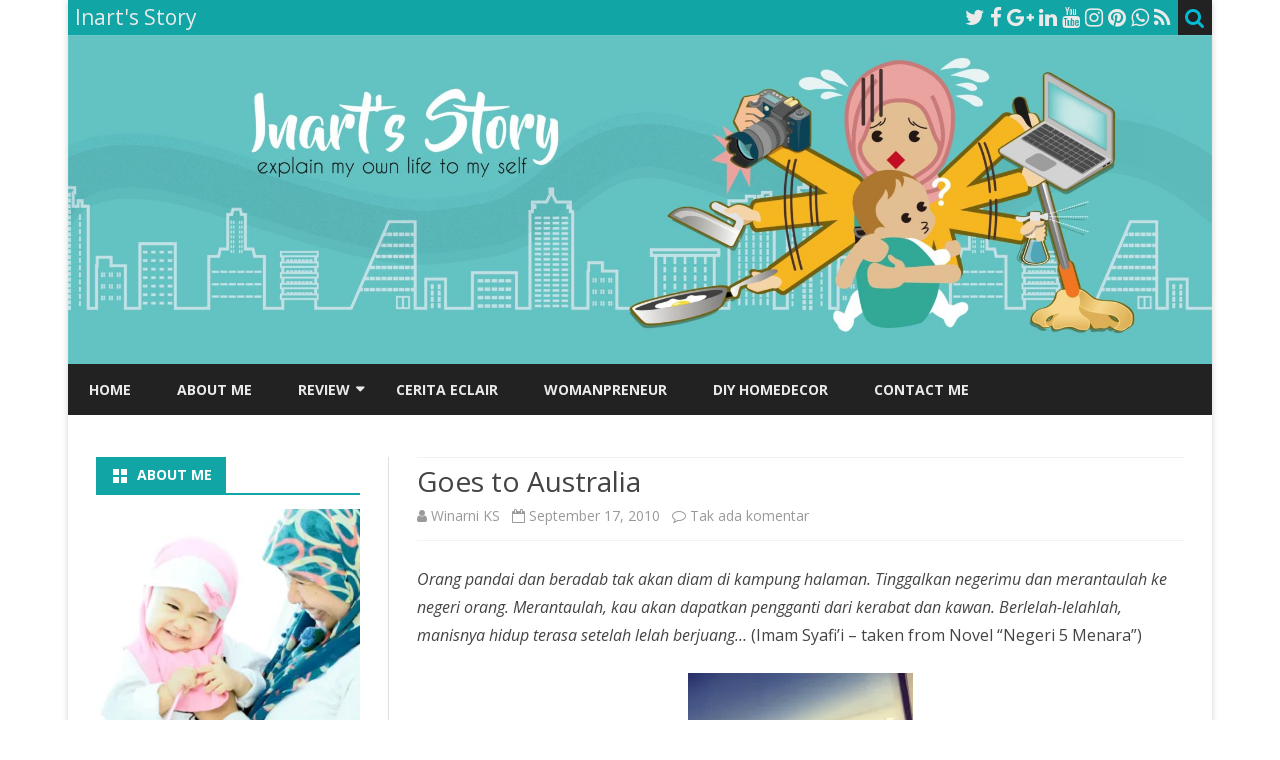

--- FILE ---
content_type: text/html; charset=UTF-8
request_url: http://inart.web.id/2010/09/goes-to-australia/
body_size: 18356
content:
<!DOCTYPE html>
<html lang="id-ID">
<head>
<meta charset="UTF-8" />
<meta name="viewport" content="width=device-width" />
<link rel="profile" href="http://gmpg.org/xfn/11" />
<link rel="pingback" href="http://inart.web.id/xmlrpc.php" />
<meta name='robots' content='index, follow, max-image-preview:large, max-snippet:-1, max-video-preview:-1' />

	<!-- This site is optimized with the Yoast SEO plugin v18.4.1 - https://yoast.com/wordpress/plugins/seo/ -->
	<title>Inart&#039;s Story - Goes to Australia -</title>
	<link rel="canonical" href="http://inart.web.id/2010/09/goes-to-australia/" />
	<meta property="og:locale" content="id_ID" />
	<meta property="og:type" content="article" />
	<meta property="og:title" content="Inart&#039;s Story - Goes to Australia -" />
	<meta property="og:description" content="Orang pandai dan beradab tak akan diam di kampung halaman. Tinggalkan negerimu dan merantaulah ke negeri orang. Merantaulah, kau akan dapatkan pengganti dari kerabat dan kawan. Berlelah-lelahlah, manisnya hidup terasa... Read more &raquo;" />
	<meta property="og:url" content="http://inart.web.id/2010/09/goes-to-australia/" />
	<meta property="og:site_name" content="Inart&#039;s Story" />
	<meta property="article:publisher" content="https://www.facebook.com/inartwebid/" />
	<meta property="article:author" content="https://web.facebook.com/inartwebid/" />
	<meta property="article:published_time" content="2010-09-17T15:36:51+00:00" />
	<meta property="og:image" content="http://inart.files.wordpress.com/2010/09/01fb82861aec66f278833f3a022fa14e.jpg?w=225" />
	<meta name="twitter:card" content="summary" />
	<meta name="twitter:creator" content="@winslicious" />
	<meta name="twitter:site" content="@winslicious" />
	<script type="application/ld+json" class="yoast-schema-graph">{"@context":"https://schema.org","@graph":[{"@type":"WebSite","@id":"https://inart.web.id/#website","url":"https://inart.web.id/","name":"Inart&#039;s Story","description":"explain my own life to myself","potentialAction":[{"@type":"SearchAction","target":{"@type":"EntryPoint","urlTemplate":"https://inart.web.id/?s={search_term_string}"},"query-input":"required name=search_term_string"}],"inLanguage":"id-ID"},{"@type":"ImageObject","@id":"http://inart.web.id/2010/09/goes-to-australia/#primaryimage","inLanguage":"id-ID","url":"http://inart.files.wordpress.com/2010/09/01fb82861aec66f278833f3a022fa14e.jpg?w=225","contentUrl":"http://inart.files.wordpress.com/2010/09/01fb82861aec66f278833f3a022fa14e.jpg?w=225"},{"@type":"WebPage","@id":"http://inart.web.id/2010/09/goes-to-australia/#webpage","url":"http://inart.web.id/2010/09/goes-to-australia/","name":"Inart&#039;s Story - Goes to Australia -","isPartOf":{"@id":"https://inart.web.id/#website"},"primaryImageOfPage":{"@id":"http://inart.web.id/2010/09/goes-to-australia/#primaryimage"},"datePublished":"2010-09-17T15:36:51+00:00","dateModified":"2010-09-17T15:36:51+00:00","author":{"@id":"https://inart.web.id/#/schema/person/f838913c563fbc377b2c77f442127236"},"breadcrumb":{"@id":"http://inart.web.id/2010/09/goes-to-australia/#breadcrumb"},"inLanguage":"id-ID","potentialAction":[{"@type":"ReadAction","target":["http://inart.web.id/2010/09/goes-to-australia/"]}]},{"@type":"BreadcrumbList","@id":"http://inart.web.id/2010/09/goes-to-australia/#breadcrumb","itemListElement":[{"@type":"ListItem","position":1,"name":"Home","item":"https://inart.web.id/"},{"@type":"ListItem","position":2,"name":"Goes to Australia"}]},{"@type":"Person","@id":"https://inart.web.id/#/schema/person/f838913c563fbc377b2c77f442127236","name":"Winarni KS","image":{"@type":"ImageObject","@id":"https://inart.web.id/#personlogo","inLanguage":"id-ID","url":"http://1.gravatar.com/avatar/7755dd8d3d581218b49e1c340e4160f8?s=96&d=mm&r=g","contentUrl":"http://1.gravatar.com/avatar/7755dd8d3d581218b49e1c340e4160f8?s=96&d=mm&r=g","caption":"Winarni KS"},"sameAs":["http://inart.web.id","https://web.facebook.com/inartwebid/","https://twitter.com/winslicious"],"url":"http://inart.web.id/author/inartwebid/"}]}</script>
	<!-- / Yoast SEO plugin. -->


<link rel='dns-prefetch' href='//secure.gravatar.com' />
<link rel='dns-prefetch' href='//fonts.googleapis.com' />
<link rel='dns-prefetch' href='//s.w.org' />
<link rel='dns-prefetch' href='//v0.wordpress.com' />
<link rel='dns-prefetch' href='//i0.wp.com' />
<link href='https://fonts.gstatic.com' crossorigin rel='preconnect' />
<link rel="alternate" type="application/rss+xml" title="Inart&#039;s Story &raquo; Feed" href="http://inart.web.id/feed/" />
<link rel="alternate" type="application/rss+xml" title="Inart&#039;s Story &raquo; Umpan Komentar" href="http://inart.web.id/comments/feed/" />
<link rel="alternate" type="application/rss+xml" title="Inart&#039;s Story &raquo; Goes to Australia Umpan Komentar" href="http://inart.web.id/2010/09/goes-to-australia/feed/" />
<script type="text/javascript">
window._wpemojiSettings = {"baseUrl":"https:\/\/s.w.org\/images\/core\/emoji\/13.1.0\/72x72\/","ext":".png","svgUrl":"https:\/\/s.w.org\/images\/core\/emoji\/13.1.0\/svg\/","svgExt":".svg","source":{"concatemoji":"http:\/\/inart.web.id\/wp-includes\/js\/wp-emoji-release.min.js?ver=5.9.12"}};
/*! This file is auto-generated */
!function(e,a,t){var n,r,o,i=a.createElement("canvas"),p=i.getContext&&i.getContext("2d");function s(e,t){var a=String.fromCharCode;p.clearRect(0,0,i.width,i.height),p.fillText(a.apply(this,e),0,0);e=i.toDataURL();return p.clearRect(0,0,i.width,i.height),p.fillText(a.apply(this,t),0,0),e===i.toDataURL()}function c(e){var t=a.createElement("script");t.src=e,t.defer=t.type="text/javascript",a.getElementsByTagName("head")[0].appendChild(t)}for(o=Array("flag","emoji"),t.supports={everything:!0,everythingExceptFlag:!0},r=0;r<o.length;r++)t.supports[o[r]]=function(e){if(!p||!p.fillText)return!1;switch(p.textBaseline="top",p.font="600 32px Arial",e){case"flag":return s([127987,65039,8205,9895,65039],[127987,65039,8203,9895,65039])?!1:!s([55356,56826,55356,56819],[55356,56826,8203,55356,56819])&&!s([55356,57332,56128,56423,56128,56418,56128,56421,56128,56430,56128,56423,56128,56447],[55356,57332,8203,56128,56423,8203,56128,56418,8203,56128,56421,8203,56128,56430,8203,56128,56423,8203,56128,56447]);case"emoji":return!s([10084,65039,8205,55357,56613],[10084,65039,8203,55357,56613])}return!1}(o[r]),t.supports.everything=t.supports.everything&&t.supports[o[r]],"flag"!==o[r]&&(t.supports.everythingExceptFlag=t.supports.everythingExceptFlag&&t.supports[o[r]]);t.supports.everythingExceptFlag=t.supports.everythingExceptFlag&&!t.supports.flag,t.DOMReady=!1,t.readyCallback=function(){t.DOMReady=!0},t.supports.everything||(n=function(){t.readyCallback()},a.addEventListener?(a.addEventListener("DOMContentLoaded",n,!1),e.addEventListener("load",n,!1)):(e.attachEvent("onload",n),a.attachEvent("onreadystatechange",function(){"complete"===a.readyState&&t.readyCallback()})),(n=t.source||{}).concatemoji?c(n.concatemoji):n.wpemoji&&n.twemoji&&(c(n.twemoji),c(n.wpemoji)))}(window,document,window._wpemojiSettings);
</script>
<style type="text/css">
img.wp-smiley,
img.emoji {
	display: inline !important;
	border: none !important;
	box-shadow: none !important;
	height: 1em !important;
	width: 1em !important;
	margin: 0 0.07em !important;
	vertical-align: -0.1em !important;
	background: none !important;
	padding: 0 !important;
}
</style>
	<link rel='stylesheet' id='sbi_styles-css'  href='http://inart.web.id/wp-content/plugins/instagram-feed/css/sbi-styles.min.css?ver=6.0.4' type='text/css' media='all' />
<link rel='stylesheet' id='wp-block-library-css'  href='http://inart.web.id/wp-includes/css/dist/block-library/style.min.css?ver=5.9.12' type='text/css' media='all' />
<style id='wp-block-library-inline-css' type='text/css'>
.has-text-align-justify{text-align:justify;}
</style>
<style id='wp-block-library-theme-inline-css' type='text/css'>
.wp-block-audio figcaption{color:#555;font-size:13px;text-align:center}.is-dark-theme .wp-block-audio figcaption{color:hsla(0,0%,100%,.65)}.wp-block-code>code{font-family:Menlo,Consolas,monaco,monospace;color:#1e1e1e;padding:.8em 1em;border:1px solid #ddd;border-radius:4px}.wp-block-embed figcaption{color:#555;font-size:13px;text-align:center}.is-dark-theme .wp-block-embed figcaption{color:hsla(0,0%,100%,.65)}.blocks-gallery-caption{color:#555;font-size:13px;text-align:center}.is-dark-theme .blocks-gallery-caption{color:hsla(0,0%,100%,.65)}.wp-block-image figcaption{color:#555;font-size:13px;text-align:center}.is-dark-theme .wp-block-image figcaption{color:hsla(0,0%,100%,.65)}.wp-block-pullquote{border-top:4px solid;border-bottom:4px solid;margin-bottom:1.75em;color:currentColor}.wp-block-pullquote__citation,.wp-block-pullquote cite,.wp-block-pullquote footer{color:currentColor;text-transform:uppercase;font-size:.8125em;font-style:normal}.wp-block-quote{border-left:.25em solid;margin:0 0 1.75em;padding-left:1em}.wp-block-quote cite,.wp-block-quote footer{color:currentColor;font-size:.8125em;position:relative;font-style:normal}.wp-block-quote.has-text-align-right{border-left:none;border-right:.25em solid;padding-left:0;padding-right:1em}.wp-block-quote.has-text-align-center{border:none;padding-left:0}.wp-block-quote.is-large,.wp-block-quote.is-style-large,.wp-block-quote.is-style-plain{border:none}.wp-block-search .wp-block-search__label{font-weight:700}.wp-block-group:where(.has-background){padding:1.25em 2.375em}.wp-block-separator{border:none;border-bottom:2px solid;margin-left:auto;margin-right:auto;opacity:.4}.wp-block-separator:not(.is-style-wide):not(.is-style-dots){width:100px}.wp-block-separator.has-background:not(.is-style-dots){border-bottom:none;height:1px}.wp-block-separator.has-background:not(.is-style-wide):not(.is-style-dots){height:2px}.wp-block-table thead{border-bottom:3px solid}.wp-block-table tfoot{border-top:3px solid}.wp-block-table td,.wp-block-table th{padding:.5em;border:1px solid;word-break:normal}.wp-block-table figcaption{color:#555;font-size:13px;text-align:center}.is-dark-theme .wp-block-table figcaption{color:hsla(0,0%,100%,.65)}.wp-block-video figcaption{color:#555;font-size:13px;text-align:center}.is-dark-theme .wp-block-video figcaption{color:hsla(0,0%,100%,.65)}.wp-block-template-part.has-background{padding:1.25em 2.375em;margin-top:0;margin-bottom:0}
</style>
<link rel='stylesheet' id='mediaelement-css'  href='http://inart.web.id/wp-includes/js/mediaelement/mediaelementplayer-legacy.min.css?ver=4.2.16' type='text/css' media='all' />
<link rel='stylesheet' id='wp-mediaelement-css'  href='http://inart.web.id/wp-includes/js/mediaelement/wp-mediaelement.min.css?ver=5.9.12' type='text/css' media='all' />
<style id='global-styles-inline-css' type='text/css'>
body{--wp--preset--color--black: #000000;--wp--preset--color--cyan-bluish-gray: #abb8c3;--wp--preset--color--white: #fff;--wp--preset--color--pale-pink: #f78da7;--wp--preset--color--vivid-red: #cf2e2e;--wp--preset--color--luminous-vivid-orange: #ff6900;--wp--preset--color--luminous-vivid-amber: #fcb900;--wp--preset--color--light-green-cyan: #7bdcb5;--wp--preset--color--vivid-green-cyan: #00d084;--wp--preset--color--pale-cyan-blue: #8ed1fc;--wp--preset--color--vivid-cyan-blue: #0693e3;--wp--preset--color--vivid-purple: #9b51e0;--wp--preset--color--theme-color: #00BCD5;--wp--preset--color--dark-gray: #333;--wp--preset--color--medium-gray: #999;--wp--preset--color--light-gray: #f2f2f2;--wp--preset--gradient--vivid-cyan-blue-to-vivid-purple: linear-gradient(135deg,rgba(6,147,227,1) 0%,rgb(155,81,224) 100%);--wp--preset--gradient--light-green-cyan-to-vivid-green-cyan: linear-gradient(135deg,rgb(122,220,180) 0%,rgb(0,208,130) 100%);--wp--preset--gradient--luminous-vivid-amber-to-luminous-vivid-orange: linear-gradient(135deg,rgba(252,185,0,1) 0%,rgba(255,105,0,1) 100%);--wp--preset--gradient--luminous-vivid-orange-to-vivid-red: linear-gradient(135deg,rgba(255,105,0,1) 0%,rgb(207,46,46) 100%);--wp--preset--gradient--very-light-gray-to-cyan-bluish-gray: linear-gradient(135deg,rgb(238,238,238) 0%,rgb(169,184,195) 100%);--wp--preset--gradient--cool-to-warm-spectrum: linear-gradient(135deg,rgb(74,234,220) 0%,rgb(151,120,209) 20%,rgb(207,42,186) 40%,rgb(238,44,130) 60%,rgb(251,105,98) 80%,rgb(254,248,76) 100%);--wp--preset--gradient--blush-light-purple: linear-gradient(135deg,rgb(255,206,236) 0%,rgb(152,150,240) 100%);--wp--preset--gradient--blush-bordeaux: linear-gradient(135deg,rgb(254,205,165) 0%,rgb(254,45,45) 50%,rgb(107,0,62) 100%);--wp--preset--gradient--luminous-dusk: linear-gradient(135deg,rgb(255,203,112) 0%,rgb(199,81,192) 50%,rgb(65,88,208) 100%);--wp--preset--gradient--pale-ocean: linear-gradient(135deg,rgb(255,245,203) 0%,rgb(182,227,212) 50%,rgb(51,167,181) 100%);--wp--preset--gradient--electric-grass: linear-gradient(135deg,rgb(202,248,128) 0%,rgb(113,206,126) 100%);--wp--preset--gradient--midnight: linear-gradient(135deg,rgb(2,3,129) 0%,rgb(40,116,252) 100%);--wp--preset--duotone--dark-grayscale: url('#wp-duotone-dark-grayscale');--wp--preset--duotone--grayscale: url('#wp-duotone-grayscale');--wp--preset--duotone--purple-yellow: url('#wp-duotone-purple-yellow');--wp--preset--duotone--blue-red: url('#wp-duotone-blue-red');--wp--preset--duotone--midnight: url('#wp-duotone-midnight');--wp--preset--duotone--magenta-yellow: url('#wp-duotone-magenta-yellow');--wp--preset--duotone--purple-green: url('#wp-duotone-purple-green');--wp--preset--duotone--blue-orange: url('#wp-duotone-blue-orange');--wp--preset--font-size--small: 12px;--wp--preset--font-size--medium: 20px;--wp--preset--font-size--large: 20px;--wp--preset--font-size--x-large: 42px;--wp--preset--font-size--normal: 16px;--wp--preset--font-size--huge: 24px;}.has-black-color{color: var(--wp--preset--color--black) !important;}.has-cyan-bluish-gray-color{color: var(--wp--preset--color--cyan-bluish-gray) !important;}.has-white-color{color: var(--wp--preset--color--white) !important;}.has-pale-pink-color{color: var(--wp--preset--color--pale-pink) !important;}.has-vivid-red-color{color: var(--wp--preset--color--vivid-red) !important;}.has-luminous-vivid-orange-color{color: var(--wp--preset--color--luminous-vivid-orange) !important;}.has-luminous-vivid-amber-color{color: var(--wp--preset--color--luminous-vivid-amber) !important;}.has-light-green-cyan-color{color: var(--wp--preset--color--light-green-cyan) !important;}.has-vivid-green-cyan-color{color: var(--wp--preset--color--vivid-green-cyan) !important;}.has-pale-cyan-blue-color{color: var(--wp--preset--color--pale-cyan-blue) !important;}.has-vivid-cyan-blue-color{color: var(--wp--preset--color--vivid-cyan-blue) !important;}.has-vivid-purple-color{color: var(--wp--preset--color--vivid-purple) !important;}.has-black-background-color{background-color: var(--wp--preset--color--black) !important;}.has-cyan-bluish-gray-background-color{background-color: var(--wp--preset--color--cyan-bluish-gray) !important;}.has-white-background-color{background-color: var(--wp--preset--color--white) !important;}.has-pale-pink-background-color{background-color: var(--wp--preset--color--pale-pink) !important;}.has-vivid-red-background-color{background-color: var(--wp--preset--color--vivid-red) !important;}.has-luminous-vivid-orange-background-color{background-color: var(--wp--preset--color--luminous-vivid-orange) !important;}.has-luminous-vivid-amber-background-color{background-color: var(--wp--preset--color--luminous-vivid-amber) !important;}.has-light-green-cyan-background-color{background-color: var(--wp--preset--color--light-green-cyan) !important;}.has-vivid-green-cyan-background-color{background-color: var(--wp--preset--color--vivid-green-cyan) !important;}.has-pale-cyan-blue-background-color{background-color: var(--wp--preset--color--pale-cyan-blue) !important;}.has-vivid-cyan-blue-background-color{background-color: var(--wp--preset--color--vivid-cyan-blue) !important;}.has-vivid-purple-background-color{background-color: var(--wp--preset--color--vivid-purple) !important;}.has-black-border-color{border-color: var(--wp--preset--color--black) !important;}.has-cyan-bluish-gray-border-color{border-color: var(--wp--preset--color--cyan-bluish-gray) !important;}.has-white-border-color{border-color: var(--wp--preset--color--white) !important;}.has-pale-pink-border-color{border-color: var(--wp--preset--color--pale-pink) !important;}.has-vivid-red-border-color{border-color: var(--wp--preset--color--vivid-red) !important;}.has-luminous-vivid-orange-border-color{border-color: var(--wp--preset--color--luminous-vivid-orange) !important;}.has-luminous-vivid-amber-border-color{border-color: var(--wp--preset--color--luminous-vivid-amber) !important;}.has-light-green-cyan-border-color{border-color: var(--wp--preset--color--light-green-cyan) !important;}.has-vivid-green-cyan-border-color{border-color: var(--wp--preset--color--vivid-green-cyan) !important;}.has-pale-cyan-blue-border-color{border-color: var(--wp--preset--color--pale-cyan-blue) !important;}.has-vivid-cyan-blue-border-color{border-color: var(--wp--preset--color--vivid-cyan-blue) !important;}.has-vivid-purple-border-color{border-color: var(--wp--preset--color--vivid-purple) !important;}.has-vivid-cyan-blue-to-vivid-purple-gradient-background{background: var(--wp--preset--gradient--vivid-cyan-blue-to-vivid-purple) !important;}.has-light-green-cyan-to-vivid-green-cyan-gradient-background{background: var(--wp--preset--gradient--light-green-cyan-to-vivid-green-cyan) !important;}.has-luminous-vivid-amber-to-luminous-vivid-orange-gradient-background{background: var(--wp--preset--gradient--luminous-vivid-amber-to-luminous-vivid-orange) !important;}.has-luminous-vivid-orange-to-vivid-red-gradient-background{background: var(--wp--preset--gradient--luminous-vivid-orange-to-vivid-red) !important;}.has-very-light-gray-to-cyan-bluish-gray-gradient-background{background: var(--wp--preset--gradient--very-light-gray-to-cyan-bluish-gray) !important;}.has-cool-to-warm-spectrum-gradient-background{background: var(--wp--preset--gradient--cool-to-warm-spectrum) !important;}.has-blush-light-purple-gradient-background{background: var(--wp--preset--gradient--blush-light-purple) !important;}.has-blush-bordeaux-gradient-background{background: var(--wp--preset--gradient--blush-bordeaux) !important;}.has-luminous-dusk-gradient-background{background: var(--wp--preset--gradient--luminous-dusk) !important;}.has-pale-ocean-gradient-background{background: var(--wp--preset--gradient--pale-ocean) !important;}.has-electric-grass-gradient-background{background: var(--wp--preset--gradient--electric-grass) !important;}.has-midnight-gradient-background{background: var(--wp--preset--gradient--midnight) !important;}.has-small-font-size{font-size: var(--wp--preset--font-size--small) !important;}.has-medium-font-size{font-size: var(--wp--preset--font-size--medium) !important;}.has-large-font-size{font-size: var(--wp--preset--font-size--large) !important;}.has-x-large-font-size{font-size: var(--wp--preset--font-size--x-large) !important;}
</style>
<link rel='stylesheet' id='edsanimate-animo-css-css'  href='http://inart.web.id/wp-content/plugins/animate-it/assets/css/animate-animo.css?ver=5.9.12' type='text/css' media='all' />
<link rel='stylesheet' id='cptch_stylesheet-css'  href='http://inart.web.id/wp-content/plugins/captcha/css/front_end_style.css?ver=4.4.5' type='text/css' media='all' />
<link rel='stylesheet' id='dashicons-css'  href='http://inart.web.id/wp-includes/css/dashicons.min.css?ver=5.9.12' type='text/css' media='all' />
<link rel='stylesheet' id='cptch_desktop_style-css'  href='http://inart.web.id/wp-content/plugins/captcha/css/desktop_style.css?ver=4.4.5' type='text/css' media='all' />
<link rel='stylesheet' id='ribosome-fonts-css'  href='https://fonts.googleapis.com/css?family=Open+Sans:400italic,700italic,400,700&#038;subset=latin,latin-ext' type='text/css' media='all' />
<link rel='stylesheet' id='ribosome-style-css'  href='http://inart.web.id/wp-content/themes/ribosome/style.css?ver=2.5.0' type='text/css' media='all' />
<link rel='stylesheet' id='ribosome-block-style-css'  href='http://inart.web.id/wp-content/themes/ribosome/css/blocks.css?ver=2.5.0' type='text/css' media='all' />
<!--[if lt IE 9]>
<link rel='stylesheet' id='ribosome-ie-css'  href='http://inart.web.id/wp-content/themes/ribosome/css/ie.css?ver=20121010' type='text/css' media='all' />
<![endif]-->
<link rel='stylesheet' id='font-awesome-css'  href='http://inart.web.id/wp-content/themes/ribosome/css/font-awesome-4.7.0/css/font-awesome.min.css?ver=5.9.12' type='text/css' media='all' />
<!-- Inline jetpack_facebook_likebox -->
<style id='jetpack_facebook_likebox-inline-css' type='text/css'>
.widget_facebook_likebox {
	overflow: hidden;
}

</style>
<link rel='stylesheet' id='social-logos-css'  href='http://inart.web.id/wp-content/plugins/jetpack/_inc/social-logos/social-logos.min.css?ver=11.4.2' type='text/css' media='all' />
<link rel='stylesheet' id='jetpack_css-css'  href='http://inart.web.id/wp-content/plugins/jetpack/css/jetpack.css?ver=11.4.2' type='text/css' media='all' />
<script type='text/javascript' id='jetpack_related-posts-js-extra'>
/* <![CDATA[ */
var related_posts_js_options = {"post_heading":"h4"};
/* ]]> */
</script>
<script type='text/javascript' src='http://inart.web.id/wp-content/plugins/jetpack/_inc/build/related-posts/related-posts.min.js?ver=20211209' id='jetpack_related-posts-js'></script>
<script type='text/javascript' src='http://inart.web.id/wp-includes/js/jquery/jquery.min.js?ver=3.6.0' id='jquery-core-js'></script>
<script type='text/javascript' src='http://inart.web.id/wp-includes/js/jquery/jquery-migrate.min.js?ver=3.3.2' id='jquery-migrate-js'></script>
<link rel="https://api.w.org/" href="http://inart.web.id/wp-json/" /><link rel="alternate" type="application/json" href="http://inart.web.id/wp-json/wp/v2/posts/1381" /><link rel="EditURI" type="application/rsd+xml" title="RSD" href="http://inart.web.id/xmlrpc.php?rsd" />
<link rel="wlwmanifest" type="application/wlwmanifest+xml" href="http://inart.web.id/wp-includes/wlwmanifest.xml" /> 
<meta name="generator" content="WordPress 5.9.12" />
<link rel='shortlink' href='https://wp.me/p7SbiH-mh' />
<link rel="alternate" type="application/json+oembed" href="http://inart.web.id/wp-json/oembed/1.0/embed?url=http%3A%2F%2Finart.web.id%2F2010%2F09%2Fgoes-to-australia%2F" />
<link rel="alternate" type="text/xml+oembed" href="http://inart.web.id/wp-json/oembed/1.0/embed?url=http%3A%2F%2Finart.web.id%2F2010%2F09%2Fgoes-to-australia%2F&#038;format=xml" />
<style>img#wpstats{display:none}</style>
		<style type='text/css'>
		a {color: #00BCD5;}
	a:hover {color: #00BCD5;}
	.social-icon-wrapper a:hover {color: #00BCD5;}
	.toggle-search {color: #00BCD5;}
	.prefix-widget-title {color: #00BCD5;}
	.sub-title a:hover {color:#00BCD5;}
	.entry-content a:visited,.comment-content a:visited {color:#00BCD5;}
	button, input[type="submit"], input[type="button"], input[type="reset"] {background-color:#00BCD5 !important;}
	.bypostauthor cite span {background-color:#00BCD5;}
	.entry-header .entry-title a:hover {color:#00BCD5 ;}
	.archive-header {border-left-color:#00BCD5;}
	.main-navigation .current-menu-item > a,
	.main-navigation .current-menu-ancestor > a,
	.main-navigation .current_page_item > a,
	.main-navigation .current_page_ancestor > a {color: #00BCD5;}
	.main-navigation li a:hover  {color: #00BCD5;}

	.widget-area .widget a:hover {
		color: #00BCD5 !important;
	}
	footer[role="contentinfo"] a:hover {
		color: #00BCD5;
	}
	.author-info a {color: #00BCD5;}
	.entry-meta a:hover {
	color: #00BCD5;
	}
	.format-status .entry-header header a:hover {
		color: #00BCD5;
	}
	.comments-area article header a:hover {
		color: #00BCD5;
	}
	a.comment-reply-link:hover,
	a.comment-edit-link:hover {
		color: #00BCD5;
	}
	.currenttext, .paginacion a:hover {background-color:#00BCD5;}
	.aside{border-left-color:#00BCD5 !important;}
	blockquote{border-left-color:#00BCD5;}
	.logo-header-wrapper{background-color:#00BCD5;}
	h3.cabeceras-fp {border-bottom-color:#00BCD5;}
	.encabezados-front-page {background-color:#00BCD5;}
	.icono-caja-destacados {color: #00BCD5;}
	.enlace-caja-destacados:hover {background-color: #00BCD5;}
	h2.comments-title {border-left-color:#00BCD5;}
	/* Gutenberg */
	.has-theme-color-color,
	a.has-theme-color-color:hover {
		color: #00BCD5;
	}
	.has-theme-color-background-color {
		background-color:#00BCD5;
	}

			.top-bar {
			background-color: #00BCD5;
		}
		.social-icon-wrapper a:hover {
			color:#fff;
		}
	
			.blog-info-sin-imagen {background-color: #00BCD5;}
	
			.widget-title-tab{
			background-color:#00BCD5;
			color:#fff;
		}
		.widget-title-tab a.rsswidget{color:#fff !important;}
		h3.widget-title { border-bottom:2px solid #00BCD5;}
	
			.entry-title a, entry-title a:visited {color:#00BCD5;}
	
			.main-navigation {border-top:2px solid #00BCD5}
	
	
			.logo-header-wrapper {background-color:#ffffff;}
	
	
	
		body.custom-font-enabled {font-family: "Open Sans", Arial, Verdana;}

	
	@media screen and (min-width: 768px) {
			.excerpt-wrapper{border-left:2px solid #00BCD5;}
	
	
		.main-navigation ul.nav-menu,
		.main-navigation div.nav-menu > ul {
			background-color:#222222;
			border-top:none;
			border-bottom:none;
		}
		.main-navigation li a {
			color:#EAEAEA;
		}
		.main-navigation li ul li a {
			color:#444;
		}

		.main-navigation li ul li a {
			background-color:#222222;
			color:#eaeaea;
			border-bottom-color:#444444;
		}
		.main-navigation li ul li a:hover {
			background-color:#222222;
			color:#00BCD5;
		}

	
		}
	</style>

<style type="text/css">.recentcomments a{display:inline !important;padding:0 !important;margin:0 !important;}</style><link rel="icon" href="https://i0.wp.com/inart.web.id/wp-content/uploads/2016/10/cropped-icon-inart.jpg?fit=32%2C32" sizes="32x32" />
<link rel="icon" href="https://i0.wp.com/inart.web.id/wp-content/uploads/2016/10/cropped-icon-inart.jpg?fit=192%2C192" sizes="192x192" />
<link rel="apple-touch-icon" href="https://i0.wp.com/inart.web.id/wp-content/uploads/2016/10/cropped-icon-inart.jpg?fit=180%2C180" />
<meta name="msapplication-TileImage" content="https://i0.wp.com/inart.web.id/wp-content/uploads/2016/10/cropped-icon-inart.jpg?fit=270%2C270" />
<style type="text/css" id="wp-custom-css">/*
Welcome to Custom CSS!

To learn how this works, see http://wp.me/PEmnE-Bt
*/
.top-bar {
	background-color: #12A5A5;
}

.main-navigation {
	border-top: 2px solid #FFF;
	border-top: none;
	border-bottom: none;
}

.main-navigation .current-menu-item > a, .main-navigation .current-menu-ancestor > a, .main-navigation .current_page_item > a, .main-navigation .current_page_ancestor > a {
	color: #63C3C2;
}

.entry-title a, entry-title a:visited {
	color: #12A5A5;
}

a {
	color: #12A5A5;
}

.widget-title-tab {
	background-color: #12A5A5;
	color: #fff;
}

.widget-area .widget .textwidget {
	font-size: 60%;
}

h3.widget-title {
	border-bottom: 2px solid #12A5A5;
}

.excerpt-wrapper {
	border-left: 2px solid #12A5A5;
}

.post-body img {
	max-width: 100% !important;
}</style></head>

<body class="post-template-default single single-post postid-1381 single-format-standard wp-embed-responsive custom-font-enabled single-author">

<div id="page" class="hfeed site">

	<header id="masthead" class="site-header" role="banner">

		<div class="top-bar">
		
		<div class="boton-menu-movil"><i class="fa fa-align-justify"></i></div>

					<div class="blog-title-wrapper">
				Inart&#039;s Story			</div>
		
		<div class="toggle-search"><i class="fa fa-search"></i></div>
		<div class="social-icon-wrapper">
							<a href="https://twitter.com/winslicious" title="Twitter" target="_blank"><i class="fa fa-twitter"></i></a>
			
							<a href="https://facebook.com/inartwebid" title="Facebook" target="_blank"><i class="fa fa-facebook"></i></a>
			
							<a href="https://plus.google.com/Winarni%20K%20Suprimardani" title="Google Plus" target="_blank"><i class="fa fa-google-plus"></i></a>
			
							<a href="https://linkedin.com" title="LindedIn" target="_blank"><i class="fa fa-linkedin"></i></a>
			
							<a href="https://youtube.com" title="YouTube" target="_blank"><i class="fa fa-youtube"></i></a>
			
							<a href="http://instagram.com/winarniks" title="Instagram" target="_blank"><i class="fa fa-instagram"></i></a>
			
							<a href="https://pinterest.com/winarniks" title="Pinterest" target="_blank"><i class="fa fa-pinterest"></i></a>
			
							<a href="https://www.whatsapp.com" title="WhatsApp" target="_blank"><i class="fa fa-whatsapp"></i></a>
			
							<a class="rss" href="http://inart.web.id" title="RSS" target="_blank"><i class="fa fa-rss"></i></a>
					</div><!-- .social-icon-wrapper -->
	</div><!-- .top-bar -->

	<div class="wrapper-search-top-bar">
		<div class="search-top-bar">
				<div>
		<form method="get" id="searchform-toggle" action="http://inart.web.id/">
			<label for="s" class="assistive-text">Search</label>
			<input type="search" class="txt-search" name="s" id="s" />
			<input type="submit" name="submit" id="btn-search" value="Search" />
		</form>
    </div>		</div>
	</div>
			<div style="position:relative">
				
<div id="menu-movil">
	<div class="search-form-movil">
		<form method="get" id="searchform-movil" action="http://inart.web.id/">
			<label for="s" class="assistive-text">Search</label>
			<input type="search" class="txt-search-movil" placeholder="Search..." name="s" id="s" />
			<input type="submit" name="submit" id="btn-search-movil" value="Search" />
		</form>
	</div><!-- search-form-movil -->
	<div class="menu-movil-enlaces">
		<div class="menu-menu1-container"><ul id="menu-menu1" class="nav-menu"><li id="menu-item-4455" class="menu-item menu-item-type-custom menu-item-object-custom menu-item-home menu-item-4455"><a href="http://inart.web.id">Home</a></li>
<li id="menu-item-4456" class="menu-item menu-item-type-post_type menu-item-object-page menu-item-4456"><a href="http://inart.web.id/about-me/">About Me</a></li>
<li id="menu-item-4506" class="menu-item menu-item-type-taxonomy menu-item-object-category menu-item-has-children menu-item-4506"><a href="http://inart.web.id/category/review/">Review</a>
<ul class="sub-menu">
	<li id="menu-item-4511" class="menu-item menu-item-type-taxonomy menu-item-object-category menu-item-4511"><a href="http://inart.web.id/category/review/tempat/">Tempat</a></li>
	<li id="menu-item-4512" class="menu-item menu-item-type-taxonomy menu-item-object-category menu-item-4512"><a href="http://inart.web.id/category/review/book/">Book</a></li>
	<li id="menu-item-4513" class="menu-item menu-item-type-taxonomy menu-item-object-category menu-item-4513"><a href="http://inart.web.id/category/review/kegiatan/">Kegiatan</a></li>
	<li id="menu-item-4514" class="menu-item menu-item-type-taxonomy menu-item-object-category menu-item-4514"><a href="http://inart.web.id/category/review/kosmetik/">Kosmetik</a></li>
	<li id="menu-item-4515" class="menu-item menu-item-type-taxonomy menu-item-object-category menu-item-4515"><a href="http://inart.web.id/category/review/movie/">Movie</a></li>
</ul>
</li>
<li id="menu-item-4979" class="menu-item menu-item-type-taxonomy menu-item-object-category menu-item-4979"><a href="http://inart.web.id/category/cerita-eclair/">Cerita Eclair</a></li>
<li id="menu-item-4507" class="menu-item menu-item-type-taxonomy menu-item-object-category menu-item-4507"><a href="http://inart.web.id/category/womenpreneur/">Womanpreneur</a></li>
<li id="menu-item-5184" class="menu-item menu-item-type-taxonomy menu-item-object-category menu-item-5184"><a href="http://inart.web.id/category/diy-homedecor/">DIY Homedecor</a></li>
<li id="menu-item-4509" class="menu-item menu-item-type-post_type menu-item-object-page menu-item-4509"><a href="http://inart.web.id/contact-me/">Contact Me</a></li>
</ul></div>	</div>

	<div class="social-icon-wrapper-movil">
							<a href="https://twitter.com/winslicious" title="Twitter" target="_blank"><i class="fa fa-twitter"></i></a> 
			
							<a href="https://facebook.com/inartwebid" title="Facebook" target="_blank"><i class="fa fa-facebook"></i></a>
			
							<a href="https://plus.google.com/Winarni%20K%20Suprimardani" title="Google Plus" target="_blank"><i class="fa fa-google-plus"></i></a>
			
							<a href="https://linkedin.com" title="LindedIn" target="_blank"><i class="fa fa-linkedin"></i></a>
			
							<a href="https://youtube.com" title="YouTube" target="_blank"><i class="fa fa-youtube"></i></a>
			
							<a href="http://instagram.com/winarniks" title="Instagram" target="_blank"><i class="fa fa-instagram"></i></a>
			
							<a href="https://pinterest.com/winarniks" title="Pinterest" target="_blank"><i class="fa fa-pinterest"></i></a>
			
							<a href="https://www.whatsapp.com" title="WhatsApp" target="_blank"><i class="fa fa-whatsapp"></i></a>
			
							<a class="rss" href="http://inart.web.id" title="RSS" target="_blank"><i class="fa fa-rss"></i></a>			
					</div><!-- .social-icon-wrapper -->	
</div><!-- #menu-movil -->
			</div>
			<div class="image-header-wrapper">
			<a href="http://inart.web.id/"><img src="http://inart.web.id/wp-content/uploads/2017/09/cropped-inart-story-header-1.jpg" class="header-image" width="2000" height="575" alt="Inart&#039;s Story" /></a>
			</div><!-- .logo-header-wrapper or .image-header-wrapper -->

			
		<nav id="site-navigation" class="main-navigation" role="navigation">
			<a class="assistive-text" href="#content" title="Skip to content">Skip to content</a>
			<div class="menu-menu1-container"><ul id="menu-menu1-1" class="nav-menu"><li class="menu-item menu-item-type-custom menu-item-object-custom menu-item-home menu-item-4455"><a href="http://inart.web.id">Home</a></li>
<li class="menu-item menu-item-type-post_type menu-item-object-page menu-item-4456"><a href="http://inart.web.id/about-me/">About Me</a></li>
<li class="menu-item menu-item-type-taxonomy menu-item-object-category menu-item-has-children menu-item-4506"><a href="http://inart.web.id/category/review/">Review</a>
<ul class="sub-menu">
	<li class="menu-item menu-item-type-taxonomy menu-item-object-category menu-item-4511"><a href="http://inart.web.id/category/review/tempat/">Tempat</a></li>
	<li class="menu-item menu-item-type-taxonomy menu-item-object-category menu-item-4512"><a href="http://inart.web.id/category/review/book/">Book</a></li>
	<li class="menu-item menu-item-type-taxonomy menu-item-object-category menu-item-4513"><a href="http://inart.web.id/category/review/kegiatan/">Kegiatan</a></li>
	<li class="menu-item menu-item-type-taxonomy menu-item-object-category menu-item-4514"><a href="http://inart.web.id/category/review/kosmetik/">Kosmetik</a></li>
	<li class="menu-item menu-item-type-taxonomy menu-item-object-category menu-item-4515"><a href="http://inart.web.id/category/review/movie/">Movie</a></li>
</ul>
</li>
<li class="menu-item menu-item-type-taxonomy menu-item-object-category menu-item-4979"><a href="http://inart.web.id/category/cerita-eclair/">Cerita Eclair</a></li>
<li class="menu-item menu-item-type-taxonomy menu-item-object-category menu-item-4507"><a href="http://inart.web.id/category/womenpreneur/">Womanpreneur</a></li>
<li class="menu-item menu-item-type-taxonomy menu-item-object-category menu-item-5184"><a href="http://inart.web.id/category/diy-homedecor/">DIY Homedecor</a></li>
<li class="menu-item menu-item-type-post_type menu-item-object-page menu-item-4509"><a href="http://inart.web.id/contact-me/">Contact Me</a></li>
</ul></div>		</nav><!-- #site-navigation -->

	</header><!-- #masthead -->

	<div id="main" class="wrapper">

	<div id="primary" class="site-content">
		<div id="content" role="main">

			
				
	<article id="post-1381" class="post-1381 post type-post status-publish format-standard hentry category-life category-motivasi">
						<header class="entry-header">
					<div class="entry-title-subtitle">
													<h1 class="entry-title">Goes to Australia</h1>
						
						<!-- Author, date and comments -->
						<div class='sub-title'>
							<div class="autor-fecha">
								<span class="autor-in-full-posts"><i class="fa fa-user"></i> <span class='author vcard'><a class='fn' rel='author' href='http://inart.web.id/author/inartwebid/'>Winarni KS</a></span></span>
								<span class="fecha-in-full-posts">
									&nbsp;&nbsp;<i class="fa fa-calendar-o"></i> <time class='entry-date published' datetime='2010-09-17T23:36:51+00:00'>September 17, 2010</time> <time class='updated' style='display:none;' datetime='2010-09-17T23:36:51+00:00'>September 17, 2010</time>								</span>
								<span class="comments-in-full-posts">
									&nbsp;&nbsp;<i class="fa fa-comment-o"></i> <a href="http://inart.web.id/2010/09/goes-to-australia/#respond">Tak ada komentar<span class="screen-reader-text"> pada Goes to Australia</span></a>								</span>
							</div><!-- autor-fecha -->
						</div><!-- .sub-title -->
					</div><!-- .entry-title-subtitle -->
				</header><!-- .entry-header -->
		
		<!-- Subtitle widget area -->
					<div class="sub-title-widget-area">
							</div><!-- .sub-title-widget-area -->
		
		
			<div class="entry-content">
				<p><em>Orang  pandai dan beradab tak akan diam di kampung halaman.  Tinggalkan  negerimu dan merantaulah ke negeri orang. Merantaulah, kau  akan dapatkan  pengganti dari kerabat dan kawan. Berlelah-lelahlah,  manisnya hidup  terasa setelah lelah berjuang&#8230;</em> (Imam Syafi&#8217;i &#8211; taken from Novel &#8220;Negeri 5  Menara&#8221;)</p>
<p><a href="http://kizioko.deviantart.com/art/Airplane-122083244"><img data-attachment-id="1384" data-permalink="http://inart.web.id/2010/09/goes-to-australia/01fb82861aec66f278833f3a022fa14e/" data-orig-file="https://i0.wp.com/inart.web.id/wp-content/uploads/2010/09/01fb82861aec66f278833f3a022fa14e.jpg?fit=500%2C666" data-orig-size="500,666" data-comments-opened="1" data-image-meta="{&quot;aperture&quot;:&quot;8&quot;,&quot;credit&quot;:&quot;&quot;,&quot;camera&quot;:&quot;DMC-TZ4&quot;,&quot;caption&quot;:&quot;&quot;,&quot;created_timestamp&quot;:&quot;1241785127&quot;,&quot;copyright&quot;:&quot;&quot;,&quot;focal_length&quot;:&quot;4.7&quot;,&quot;iso&quot;:&quot;100&quot;,&quot;shutter_speed&quot;:&quot;0.004&quot;,&quot;title&quot;:&quot;&quot;,&quot;orientation&quot;:&quot;1&quot;}" data-image-title="01fb82861aec66f278833f3a022fa14e" data-image-description="" data-image-caption="" data-medium-file="https://i0.wp.com/inart.web.id/wp-content/uploads/2010/09/01fb82861aec66f278833f3a022fa14e.jpg?fit=225%2C300" data-large-file="https://i0.wp.com/inart.web.id/wp-content/uploads/2010/09/01fb82861aec66f278833f3a022fa14e.jpg?fit=500%2C666" class="aligncenter size-medium wp-image-1384" title="01fb82861aec66f278833f3a022fa14e" src="http://inart.files.wordpress.com/2010/09/01fb82861aec66f278833f3a022fa14e.jpg?w=225&#038;resize=225%2C300" alt="" width="225" height="300" srcset="https://i0.wp.com/inart.web.id/wp-content/uploads/2010/09/01fb82861aec66f278833f3a022fa14e.jpg?w=500 500w, https://i0.wp.com/inart.web.id/wp-content/uploads/2010/09/01fb82861aec66f278833f3a022fa14e.jpg?resize=225%2C300 225w" sizes="(max-width: 225px) 100vw, 225px" data-recalc-dims="1" /></a></p>
<p>Sebuah percakapan via sms&#8230;<span id="more-1381"></span></p>
<blockquote><p>&#8220;Dptko bd beasiswa k australia?&#8221;</p>
<p>Sender:<br />
Ippank PWK04<br />
+6285242222xxx<br />
Received:<br />
13:42:37<br />
17-09-2010</p></blockquote>
<p>Diam sejenak. Membaca sms itu lagi. Membalasnya.</p>
<blockquote><p>&#8220;Dmn ko dpt gosip sd?&#8221;</p>
<p>To:<br />
Ippank PWK04<br />
+6285242222xxx<br />
Sent:<br />
14:06:24<br />
17-09-2010</p></blockquote>
<p>Beberapa jam kemudian&#8230;</p>
<blockquote><p>&#8220;P Ambo, Btul tdk? Masa p&#8217;ambo Bhng2iki&#8221;</p>
<p>Sender:<br />
Ippank PWK04<br />
+6285242222xxx<br />
Received:<br />
15:49:25<br />
17-09-2010</p></blockquote>
<p>Semoga berita yang tersebar itu menjadi doa&#8230;</p>
<p>Entah bagaimana berita ini bisa tersebar. Tiba-tiba saja beberapa teman-teman tempat saya bekerja mengatakan bahwa saya menerima beasiswa itu. Beasiswa ke negeri kanguru yang memang sangat saya inginkan. Padahal ketika itu, berkas saja belum saya kirimkan. Syukurlah, berita yang tersebar terlalu cepat itulah yang membuatku makin termotivasi untuk mengirim berkas beasiswa tersebut secepatnya.</p>
<p>Dan hari ini berita itu telah tersebar ke telinga teman-teman kuliahku dulu, padahal saya masih menunggu&#8230; menunggu proses seleksi yang masih sangat panjang. Saya akan berjuang mendapatkannya dan saya berharap kalian mendoakan usaha ini.</p>
<p>Semoga berita yang tersebar itu menjadi doa yang terkabulkan. Amin.</p>
<p>Hei&#8230; di musim lebaran selalu banyak reuni dan hanya mereka yang merantaulah yang merindukan saat kebersamaan itu&#8230; <em>berharap bisa merantau&#8230;</em></p>
<p><em> </em></p>
<div class="sharedaddy sd-sharing-enabled"><div class="robots-nocontent sd-block sd-social sd-social-icon sd-sharing"><h3 class="sd-title">Bagikan</h3><div class="sd-content"><ul><li class="share-twitter"><a rel="nofollow noopener noreferrer" data-shared="sharing-twitter-1381" class="share-twitter sd-button share-icon no-text" href="http://inart.web.id/2010/09/goes-to-australia/?share=twitter" target="_blank" title="Klik untuk berbagi pada Twitter" ><span></span><span class="sharing-screen-reader-text">Klik untuk berbagi pada Twitter(Membuka di jendela yang baru)</span></a></li><li class="share-facebook"><a rel="nofollow noopener noreferrer" data-shared="sharing-facebook-1381" class="share-facebook sd-button share-icon no-text" href="http://inart.web.id/2010/09/goes-to-australia/?share=facebook" target="_blank" title="Klik untuk membagikan di Facebook" ><span></span><span class="sharing-screen-reader-text">Klik untuk membagikan di Facebook(Membuka di jendela yang baru)</span></a></li><li class="share-pinterest"><a rel="nofollow noopener noreferrer" data-shared="sharing-pinterest-1381" class="share-pinterest sd-button share-icon no-text" href="http://inart.web.id/2010/09/goes-to-australia/?share=pinterest" target="_blank" title="Klik untuk berbagi pada Pinterest" ><span></span><span class="sharing-screen-reader-text">Klik untuk berbagi pada Pinterest(Membuka di jendela yang baru)</span></a></li><li class="share-end"></li></ul></div></div></div>
<div id='jp-relatedposts' class='jp-relatedposts' >
	
</div>			</div><!-- .entry-content -->

		
		<footer class="entry-meta">
			<!-- Post end widget area -->
							<div class="post-end-widget-area">
									</div>
			
							<div class="entry-meta-term-single">
				
				<span class="entry-meta-categories"><span class="term-icon"><i class="fa fa-folder-open"></i></span> <a href="http://inart.web.id/category/life/" rel="tag">Life</a>, <a href="http://inart.web.id/category/life/motivasi/" rel="tag">motivasi</a>&nbsp;&nbsp;&nbsp;</span>

				
				<div style="float:right;"></div>
			</div><!-- .entry-meta-term -->

					</footer><!-- .entry-meta -->
	</article><!-- #post -->
				
                                
				<nav class="nav-single">
					<div class="wrapper-navigation-below">
						
	<nav class="navigation post-navigation" aria-label="Pos">
		<h2 class="screen-reader-text">Navigasi pos</h2>
		<div class="nav-links"><div class="nav-previous"><a href="http://inart.web.id/2010/08/penat/" rel="prev"><span class="meta-nav"><i class="fa fa-angle-double-left"></i></span> Penat</a></div><div class="nav-next"><a href="http://inart.web.id/2010/09/ingin-menjadi/" rel="next">Ingin Menjadi&#8230;? (1) <span class="meta-nav"><i class="fa fa-angle-double-right"></i></span></a></div></div>
	</nav>					</div><!-- .wrapper-navigation-below -->
				</nav><!-- .nav-single -->
                
                
				
<div id="comments" class="comments-area">

	
			<h2 class="comments-title">
			0 thoughts on &ldquo;<span>Goes to Australia</span>&rdquo;		</h2>

		<ol class="commentlist">
					<li class="comment even thread-even depth-1" id="li-comment-807">
			<article id="comment-807" class="comment">
				<header class="comment-meta comment-author vcard">
					<img alt='' src='http://0.gravatar.com/avatar/cd0de1e8d2152d9b9f3704757cfb439c?s=44&#038;d=mm&#038;r=g' srcset='http://0.gravatar.com/avatar/cd0de1e8d2152d9b9f3704757cfb439c?s=88&#038;d=mm&#038;r=g 2x' class='avatar avatar-44 photo' height='44' width='44' loading='lazy'/><cite><b class="fn"><a href='http://veero.wordpress.com' rel='external nofollow ugc' class='url'>adhyrizaldy</a></b> </cite><a href="http://inart.web.id/2010/09/goes-to-australia/#comment-807"><time datetime="2010-09-21T13:42:18+00:00">September 21, 2010 at 1:42 pm</time></a>				</header><!-- .comment-meta -->

				
				<section class="comment-content comment">
					<p>Aminnnnnnnnnnnnnnnnnnnnnnnnnnnnnnnnnnnnnnnnnnnnnnnnnnnnnnnnnnnnnnnnnnnnnnnnnnnnnnnnnnnnnnnnnn</p>
									</section><!-- .comment-content -->

				<div class="reply">
					<a rel='nofollow' class='comment-reply-link' href='#comment-807' data-commentid="807" data-postid="1381" data-belowelement="comment-807" data-respondelement="respond" data-replyto="Balasan untuk adhyrizaldy" aria-label='Balasan untuk adhyrizaldy'>Reply</a> <span>&darr;</span>				</div><!-- .reply -->
			</article><!-- #comment-## -->
			</li><!-- #comment-## -->
		<li class="comment odd alt thread-odd thread-alt depth-1" id="li-comment-808">
			<article id="comment-808" class="comment">
				<header class="comment-meta comment-author vcard">
					<img alt='' src='http://1.gravatar.com/avatar/1ce43f9669563df284580c076915f42c?s=44&#038;d=mm&#038;r=g' srcset='http://1.gravatar.com/avatar/1ce43f9669563df284580c076915f42c?s=88&#038;d=mm&#038;r=g 2x' class='avatar avatar-44 photo' height='44' width='44' loading='lazy'/><cite><b class="fn"><a href='http://ir1gisplan.wordpress.com' rel='external nofollow ugc' class='url'>ir1gis</a></b> </cite><a href="http://inart.web.id/2010/09/goes-to-australia/#comment-808"><time datetime="2010-09-28T12:26:06+00:00">September 28, 2010 at 12:26 pm</time></a>				</header><!-- .comment-meta -->

				
				<section class="comment-content comment">
					<p>iya tawwa in-art mwki ke australia hati2 kesasar masuk ke kantong kanguru&#8230;haha</p>
									</section><!-- .comment-content -->

				<div class="reply">
					<a rel='nofollow' class='comment-reply-link' href='#comment-808' data-commentid="808" data-postid="1381" data-belowelement="comment-808" data-respondelement="respond" data-replyto="Balasan untuk ir1gis" aria-label='Balasan untuk ir1gis'>Reply</a> <span>&darr;</span>				</div><!-- .reply -->
			</article><!-- #comment-## -->
			</li><!-- #comment-## -->
		<li class="comment even thread-even depth-1" id="li-comment-809">
			<article id="comment-809" class="comment">
				<header class="comment-meta comment-author vcard">
					<img alt='' src='http://2.gravatar.com/avatar/b7dd557d0a8e44adfffae01a865f139c?s=44&#038;d=mm&#038;r=g' srcset='http://2.gravatar.com/avatar/b7dd557d0a8e44adfffae01a865f139c?s=88&#038;d=mm&#038;r=g 2x' class='avatar avatar-44 photo' height='44' width='44' loading='lazy'/><cite><b class="fn"><a href='http://www.dstarzz.wordpress.com' rel='external nofollow ugc' class='url'>d'starz</a></b> </cite><a href="http://inart.web.id/2010/09/goes-to-australia/#comment-809"><time datetime="2010-10-19T15:11:14+00:00">Oktober 19, 2010 at 3:11 pm</time></a>				</header><!-- .comment-meta -->

				
				<section class="comment-content comment">
					<p>saya juga pengen&#8230;bemana caranya k??apa saja syaratnya???</p>
<blockquote><p>search saja di interner, banyak ji itu. syarat tergantung dari jenis beasiswa dan negara tujuan</p></blockquote>
									</section><!-- .comment-content -->

				<div class="reply">
					<a rel='nofollow' class='comment-reply-link' href='#comment-809' data-commentid="809" data-postid="1381" data-belowelement="comment-809" data-respondelement="respond" data-replyto="Balasan untuk d&#039;starz" aria-label='Balasan untuk d&#039;starz'>Reply</a> <span>&darr;</span>				</div><!-- .reply -->
			</article><!-- #comment-## -->
			</li><!-- #comment-## -->
		</ol><!-- .commentlist -->

		
		
	
	<div class="wrapper-form-comments">
		<div id="respond" class="comment-respond">
		<h3 id="reply-title" class="comment-reply-title">Tinggalkan Balasan <small><a rel="nofollow" id="cancel-comment-reply-link" href="/2010/09/goes-to-australia/#respond" style="display:none;">Batalkan balasan</a></small></h3><form action="http://inart.web.id/wp-comments-post.php" method="post" id="commentform" class="comment-form"><p class="comment-notes"><span id="email-notes">Alamat email Anda tidak akan dipublikasikan.</span> <span class="required-field-message" aria-hidden="true">Ruas yang wajib ditandai <span class="required" aria-hidden="true">*</span></span></p><p class="comment-form-comment"><label for="comment">Komentar <span class="required" aria-hidden="true">*</span></label> <textarea id="comment" name="comment" cols="45" rows="8" maxlength="65525" required="required"></textarea></p><p class="comment-form-author"><label for="author">Nama <span class="required" aria-hidden="true">*</span></label> <input id="author" name="author" type="text" value="" size="30" maxlength="245" required="required" /></p>
<p class="comment-form-email"><label for="email">Email <span class="required" aria-hidden="true">*</span></label> <input id="email" name="email" type="text" value="" size="30" maxlength="100" aria-describedby="email-notes" required="required" /></p>
<p class="comment-form-url"><label for="url">Situs Web</label> <input id="url" name="url" type="text" value="" size="30" maxlength="200" /></p>
<p class="comment-form-cookies-consent"><input id="wp-comment-cookies-consent" name="wp-comment-cookies-consent" type="checkbox" value="yes" /> <label for="wp-comment-cookies-consent">Simpan nama, email, dan situs web saya pada peramban ini untuk komentar saya berikutnya.</label></p>
<p class="cptch_block"><span
				class="cptch_wrap cptch_ajax_wrap"
				data-cptch-form="wp_comments"
				data-cptch-input="cptch_number"
				data-cptch-class="cptch_wp_comments">
					<noscript>In order to pass the CAPTCHA please enable JavaScript</noscript>
				</span></p><p class="form-submit"><input name="submit" type="submit" id="submit" class="submit" value="Kirim Komentar" /> <input type='hidden' name='comment_post_ID' value='1381' id='comment_post_ID' />
<input type='hidden' name='comment_parent' id='comment_parent' value='0' />
</p><p style="display: none !important;"><label>&#916;<textarea name="ak_hp_textarea" cols="45" rows="8" maxlength="100"></textarea></label><input type="hidden" id="ak_js_1" name="ak_js" value="132"/><script>document.getElementById( "ak_js_1" ).setAttribute( "value", ( new Date() ).getTime() );</script></p></form>	</div><!-- #respond -->
		</div>

</div><!-- #comments .comments-area -->

			
		</div><!-- #content -->
	</div><!-- #primary -->


			<div id="secondary" class="widget-area" role="complementary">
			<aside id="text-3" class="widget widget_text"><h3 class="widget-title"><span class="widget-title-tab">About Me</span></h3>			<div class="textwidget"><p><img class="size-medium wp-image-4440 aligncenter" src="https://i0.wp.com/inart.web.id/wp-content/uploads/2016/10/about-Winarni-KS.jpg?resize=300%2C300" alt="about-winarni-ks" width="300" height="300" data-recalc-dims="1" /></p>
<p style="text-align: center;">My name is Winarni, blogger from Makassar. Happy wife with a cute daughter. Every day work at home as mompreneur. Sometimes spend time to making craft. Baking and food photography addicted. Write to longevity...</p>
<p style="text-align: center;">Thanks for visiting my blog, hope you enjoy it...</p>
<p>Contact me:<br />
winarniks@gmail.com</p>
</div>
		</aside><aside id="calendar-2" class="widget widget_calendar"><div id="calendar_wrap" class="calendar_wrap"><table id="wp-calendar" class="wp-calendar-table">
	<caption>September 2010</caption>
	<thead>
	<tr>
		<th scope="col" title="Senin">S</th>
		<th scope="col" title="Selasa">S</th>
		<th scope="col" title="Rabu">R</th>
		<th scope="col" title="Kamis">K</th>
		<th scope="col" title="Jumat">J</th>
		<th scope="col" title="Sabtu">S</th>
		<th scope="col" title="Minggu">M</th>
	</tr>
	</thead>
	<tbody>
	<tr>
		<td colspan="2" class="pad">&nbsp;</td><td>1</td><td>2</td><td>3</td><td>4</td><td>5</td>
	</tr>
	<tr>
		<td>6</td><td>7</td><td>8</td><td>9</td><td>10</td><td>11</td><td>12</td>
	</tr>
	<tr>
		<td>13</td><td>14</td><td>15</td><td>16</td><td><a href="http://inart.web.id/2010/09/17/" aria-label="Pos diterbitkan pada 17 September 2010">17</a></td><td><a href="http://inart.web.id/2010/09/18/" aria-label="Pos diterbitkan pada 18 September 2010">18</a></td><td>19</td>
	</tr>
	<tr>
		<td>20</td><td><a href="http://inart.web.id/2010/09/21/" aria-label="Pos diterbitkan pada 21 September 2010">21</a></td><td>22</td><td>23</td><td>24</td><td>25</td><td>26</td>
	</tr>
	<tr>
		<td>27</td><td>28</td><td>29</td><td>30</td>
		<td class="pad" colspan="3">&nbsp;</td>
	</tr>
	</tbody>
	</table><nav aria-label="Bulan sebelumnya dan selanjutnya" class="wp-calendar-nav">
		<span class="wp-calendar-nav-prev"><a href="http://inart.web.id/2010/08/">&laquo; Agu</a></span>
		<span class="pad">&nbsp;</span>
		<span class="wp-calendar-nav-next"><a href="http://inart.web.id/2010/10/">Okt &raquo;</a></span>
	</nav></div></aside>
		<aside id="recent-posts-2" class="widget widget_recent_entries">
		<h3 class="widget-title"><span class="widget-title-tab">Pos-pos Terbaru</span></h3>
		<ul>
											<li>
					<a href="http://inart.web.id/2023/10/keributandalamkekosongan/">Keributan dalam Kekosongan</a>
									</li>
											<li>
					<a href="http://inart.web.id/2023/05/memberi-tanpa-tapi/">Memberi Tanpa Tapi</a>
									</li>
											<li>
					<a href="http://inart.web.id/2023/05/nasib-si-muka-jutek/">Nasib si Muka Jutek</a>
									</li>
											<li>
					<a href="http://inart.web.id/2023/05/ekspektasi/">Ekspektasi</a>
									</li>
											<li>
					<a href="http://inart.web.id/2023/05/toxic-positivity/">Toxic Positivity</a>
									</li>
					</ul>

		</aside><aside id="recent-comments-2" class="widget widget_recent_comments"><h3 class="widget-title"><span class="widget-title-tab">Komentar Terbaru</span></h3><ul id="recentcomments"><li class="recentcomments"><span class="comment-author-link"><a href='http://inart.web.id' rel='external nofollow ugc' class='url'>Winarni KS</a></span> pada <a href="http://inart.web.id/2014/03/yah-saya-akhirnya-hamil/#comment-5730">Yah, Saya Akhirnya Hamil</a></li><li class="recentcomments"><span class="comment-author-link">Asri</span> pada <a href="http://inart.web.id/2014/03/yah-saya-akhirnya-hamil/#comment-5722">Yah, Saya Akhirnya Hamil</a></li><li class="recentcomments"><span class="comment-author-link"><a href='https://fikes.esaunggul.ac.id/' rel='external nofollow ugc' class='url'>zidane</a></span> pada <a href="http://inart.web.id/2020/02/donat-worry/#comment-5721">Donat Worry</a></li><li class="recentcomments"><span class="comment-author-link">Saya</span> pada <a href="http://inart.web.id/2008/12/bukan-mahasiswa/#comment-5691">Bukan Mahasiswa</a></li><li class="recentcomments"><span class="comment-author-link">risty</span> pada <a href="http://inart.web.id/2014/03/yah-saya-akhirnya-hamil/#comment-5690">Yah, Saya Akhirnya Hamil</a></li></ul></aside><aside id="top-posts-2" class="widget widget_top-posts"><h3 class="widget-title"><span class="widget-title-tab">Top Posts &amp; Halaman</span></h3><ul><li><a href="http://inart.web.id/2017/02/go-box-hadir-di-makassar/" class="bump-view" data-bump-view="tp">GoBox Makassar dan Ingatan tentang Pindah Rumah</a></li><li><a href="http://inart.web.id/2023/05/villa-iskani-villa-malino/" class="bump-view" data-bump-view="tp">Villa Iskani, Villa Hangat di Malino</a></li></ul></aside><aside id="facebook-likebox-2" class="widget widget_facebook_likebox"><h3 class="widget-title"><span class="widget-title-tab"><a href="https://www.facebook.com/inartwebid">Fanpage</a></span></h3>		<div id="fb-root"></div>
		<div class="fb-page" data-href="https://www.facebook.com/inartwebid" data-width="340"  data-height="432" data-hide-cover="false" data-show-facepile="true" data-tabs="false" data-hide-cta="false" data-small-header="false">
		<div class="fb-xfbml-parse-ignore"><blockquote cite="https://www.facebook.com/inartwebid"><a href="https://www.facebook.com/inartwebid">Fanpage</a></blockquote></div>
		</div>
		</aside><aside id="twitter_timeline-2" class="widget widget_twitter_timeline"><h3 class="widget-title"><span class="widget-title-tab">Tweets</span></h3><a class="twitter-timeline" data-width="220" data-height="400" data-theme="light" data-border-color="#e8e8e8" data-tweet-limit="3" data-lang="ID" data-partner="jetpack" data-chrome="transparent" href="https://twitter.com/winslicious" href="https://twitter.com/winslicious">Kicauan Saya</a></aside><aside id="text-6" class="  widget widget_text"><h3 class="widget-title"><span class="widget-title-tab">Instagram</span></h3>			<div class="textwidget">		<div id="sbi_mod_error" >
			<span>This error message is only visible to WordPress admins</span><br />
			<p><strong>Error: No feed found.</strong>
			<p>Please go to the Instagram Feed settings page to create a feed.</p>
		</div>
		
</div>
		</aside><aside id="text-5" class="widget widget_text"><h3 class="widget-title"><span class="widget-title-tab">Community</span></h3>			<div class="textwidget"><p style="text-align: center;"><a href="http://angingmammiri.org/"><img class="alignnone size-full wp-image-4449" src="https://i0.wp.com/inart.web.id/wp-content/uploads/2016/10/Blogger-AM.jpg?resize=200%2C200" alt="blogger-am" width="200" height="200" data-recalc-dims="1" /></a></p>
<p style="text-align: center;"><a href="http://bloggerperempuan.com"><img class="alignnone size-full wp-image-4450" src="https://i0.wp.com/inart.web.id/wp-content/uploads/2016/10/blogger-perempuan.png?resize=200%2C200" alt="blogger-perempuan" width="200" height="200" data-recalc-dims="1" /></a></p>
<p style="text-align: center;"><a href="http://emak2blogger.com"><img class="alignnone size-full wp-image-4451" src="https://i0.wp.com/inart.web.id/wp-content/uploads/2016/10/KEB.jpg?resize=200%2C200" alt="keb" width="200" height="200" data-recalc-dims="1" /></a></p>
<p style="text-align: center;"><a href="http://theurbanmama.com"><img class="alignnone size-full wp-image-4452" src="https://i0.wp.com/inart.web.id/wp-content/uploads/2016/10/Urban-Mama.jpg?resize=200%2C200" alt="urban-mama" width="200" height="200" data-recalc-dims="1" /></a></p>
<p style="text-align: center;"><a href="http://warungblogger.org"><img class="alignnone wp-image-4453" src="https://i0.wp.com/inart.web.id/wp-content/uploads/2016/10/warung-blogger.jpg?resize=200%2C154" alt="warung-blogger" width="200" height="154" data-recalc-dims="1" /></a></p></div>
		</aside><aside id="meta-2" class="widget widget_meta"><h3 class="widget-title"><span class="widget-title-tab">Meta</span></h3>
		<ul>
						<li><a rel="nofollow" href="http://inart.web.id/wp-login.php">Masuk</a></li>
			<li><a href="http://inart.web.id/feed/">Feed entri</a></li>
			<li><a href="http://inart.web.id/comments/feed/">Feed komentar</a></li>

			<li><a href="https://wordpress.org/">WordPress.org</a></li>
		</ul>

		</aside>		</div><!-- #secondary -->
		</div><!-- #main .wrapper -->
	<footer id="colophon" role="contentinfo">
		<div class="site-info">
			<div class="credits credits-left">
			Winarni KS's blog			</div>

			<div class="credits credits-center">
			inart.web.id 2016			</div>

			<div class="credits credits-right">
			<a href="https://galussothemes.com/wordpress-themes/ribosome">Ribosome</a> by GalussoThemes.com<br />
			Powered by<a href="https://wordpress.org/" title="Semantic Personal Publishing Platform"> WordPress</a>
			</div>
		</div><!-- .site-info -->
	</footer><!-- #colophon -->
</div><!-- #page -->

	<div class="ir-arriba"><i class="fa fa-arrow-up"></i></div>
	<!-- Instagram Feed JS -->
<script type="text/javascript">
var sbiajaxurl = "http://inart.web.id/wp-admin/admin-ajax.php";
</script>
	<div style="display:none">
			<div class="grofile-hash-map-cd0de1e8d2152d9b9f3704757cfb439c">
		</div>
		<div class="grofile-hash-map-1ce43f9669563df284580c076915f42c">
		</div>
		<div class="grofile-hash-map-b7dd557d0a8e44adfffae01a865f139c">
		</div>
		</div>
				<div id="jp-carousel-loading-overlay">
			<div id="jp-carousel-loading-wrapper">
				<span id="jp-carousel-library-loading">&nbsp;</span>
			</div>
		</div>
		<div class="jp-carousel-overlay jp-carousel-light" style="display: none;">

		<div class="jp-carousel-container jp-carousel-light">
			<!-- The Carousel Swiper -->
			<div
				class="jp-carousel-wrap swiper-container jp-carousel-swiper-container jp-carousel-transitions"
				itemscope
				itemtype="https://schema.org/ImageGallery">
				<div class="jp-carousel swiper-wrapper"></div>
				<div class="jp-swiper-button-prev swiper-button-prev">
					<svg width="25" height="24" viewBox="0 0 25 24" fill="none" xmlns="http://www.w3.org/2000/svg">
						<mask id="maskPrev" mask-type="alpha" maskUnits="userSpaceOnUse" x="8" y="6" width="9" height="12">
							<path d="M16.2072 16.59L11.6496 12L16.2072 7.41L14.8041 6L8.8335 12L14.8041 18L16.2072 16.59Z" fill="white"/>
						</mask>
						<g mask="url(#maskPrev)">
							<rect x="0.579102" width="23.8823" height="24" fill="#FFFFFF"/>
						</g>
					</svg>
				</div>
				<div class="jp-swiper-button-next swiper-button-next">
					<svg width="25" height="24" viewBox="0 0 25 24" fill="none" xmlns="http://www.w3.org/2000/svg">
						<mask id="maskNext" mask-type="alpha" maskUnits="userSpaceOnUse" x="8" y="6" width="8" height="12">
							<path d="M8.59814 16.59L13.1557 12L8.59814 7.41L10.0012 6L15.9718 12L10.0012 18L8.59814 16.59Z" fill="white"/>
						</mask>
						<g mask="url(#maskNext)">
							<rect x="0.34375" width="23.8822" height="24" fill="#FFFFFF"/>
						</g>
					</svg>
				</div>
			</div>
			<!-- The main close buton -->
			<div class="jp-carousel-close-hint">
				<svg width="25" height="24" viewBox="0 0 25 24" fill="none" xmlns="http://www.w3.org/2000/svg">
					<mask id="maskClose" mask-type="alpha" maskUnits="userSpaceOnUse" x="5" y="5" width="15" height="14">
						<path d="M19.3166 6.41L17.9135 5L12.3509 10.59L6.78834 5L5.38525 6.41L10.9478 12L5.38525 17.59L6.78834 19L12.3509 13.41L17.9135 19L19.3166 17.59L13.754 12L19.3166 6.41Z" fill="white"/>
					</mask>
					<g mask="url(#maskClose)">
						<rect x="0.409668" width="23.8823" height="24" fill="#FFFFFF"/>
					</g>
				</svg>
			</div>
			<!-- Image info, comments and meta -->
			<div class="jp-carousel-info">
				<div class="jp-carousel-info-footer">
					<div class="jp-carousel-pagination-container">
						<div class="jp-swiper-pagination swiper-pagination"></div>
						<div class="jp-carousel-pagination"></div>
					</div>
					<div class="jp-carousel-photo-title-container">
						<h2 class="jp-carousel-photo-caption"></h2>
					</div>
					<div class="jp-carousel-photo-icons-container">
						<a href="#" class="jp-carousel-icon-btn jp-carousel-icon-info" aria-label="Ubah visibilitas metadata foto">
							<span class="jp-carousel-icon">
								<svg width="25" height="24" viewBox="0 0 25 24" fill="none" xmlns="http://www.w3.org/2000/svg">
									<mask id="maskInfo" mask-type="alpha" maskUnits="userSpaceOnUse" x="2" y="2" width="21" height="20">
										<path fill-rule="evenodd" clip-rule="evenodd" d="M12.7537 2C7.26076 2 2.80273 6.48 2.80273 12C2.80273 17.52 7.26076 22 12.7537 22C18.2466 22 22.7046 17.52 22.7046 12C22.7046 6.48 18.2466 2 12.7537 2ZM11.7586 7V9H13.7488V7H11.7586ZM11.7586 11V17H13.7488V11H11.7586ZM4.79292 12C4.79292 16.41 8.36531 20 12.7537 20C17.142 20 20.7144 16.41 20.7144 12C20.7144 7.59 17.142 4 12.7537 4C8.36531 4 4.79292 7.59 4.79292 12Z" fill="white"/>
									</mask>
									<g mask="url(#maskInfo)">
										<rect x="0.8125" width="23.8823" height="24" fill="#FFFFFF"/>
									</g>
								</svg>
							</span>
						</a>
												<a href="#" class="jp-carousel-icon-btn jp-carousel-icon-comments" aria-label="Ubah visibilitas komentar foto">
							<span class="jp-carousel-icon">
								<svg width="25" height="24" viewBox="0 0 25 24" fill="none" xmlns="http://www.w3.org/2000/svg">
									<mask id="maskComments" mask-type="alpha" maskUnits="userSpaceOnUse" x="2" y="2" width="21" height="20">
										<path fill-rule="evenodd" clip-rule="evenodd" d="M4.3271 2H20.2486C21.3432 2 22.2388 2.9 22.2388 4V16C22.2388 17.1 21.3432 18 20.2486 18H6.31729L2.33691 22V4C2.33691 2.9 3.2325 2 4.3271 2ZM6.31729 16H20.2486V4H4.3271V18L6.31729 16Z" fill="white"/>
									</mask>
									<g mask="url(#maskComments)">
										<rect x="0.34668" width="23.8823" height="24" fill="#FFFFFF"/>
									</g>
								</svg>

								<span class="jp-carousel-has-comments-indicator" aria-label="Gambar ini memiliki komentar."></span>
							</span>
						</a>
											</div>
				</div>
				<div class="jp-carousel-info-extra">
					<div class="jp-carousel-info-content-wrapper">
						<div class="jp-carousel-photo-title-container">
							<h2 class="jp-carousel-photo-title"></h2>
						</div>
						<div class="jp-carousel-comments-wrapper">
															<div id="jp-carousel-comments-loading">
									<span>Memuat Komentar...</span>
								</div>
								<div class="jp-carousel-comments"></div>
								<div id="jp-carousel-comment-form-container">
									<span id="jp-carousel-comment-form-spinner">&nbsp;</span>
									<div id="jp-carousel-comment-post-results"></div>
																														<form id="jp-carousel-comment-form">
												<label for="jp-carousel-comment-form-comment-field" class="screen-reader-text">Tulis Komentar...</label>
												<textarea
													name="comment"
													class="jp-carousel-comment-form-field jp-carousel-comment-form-textarea"
													id="jp-carousel-comment-form-comment-field"
													placeholder="Tulis Komentar..."
												></textarea>
												<div id="jp-carousel-comment-form-submit-and-info-wrapper">
													<div id="jp-carousel-comment-form-commenting-as">
																													<fieldset>
																<label for="jp-carousel-comment-form-email-field">Surel (Wajib)</label>
																<input type="text" name="email" class="jp-carousel-comment-form-field jp-carousel-comment-form-text-field" id="jp-carousel-comment-form-email-field" />
															</fieldset>
															<fieldset>
																<label for="jp-carousel-comment-form-author-field">Nama (Wajib)</label>
																<input type="text" name="author" class="jp-carousel-comment-form-field jp-carousel-comment-form-text-field" id="jp-carousel-comment-form-author-field" />
															</fieldset>
															<fieldset>
																<label for="jp-carousel-comment-form-url-field">Situs web</label>
																<input type="text" name="url" class="jp-carousel-comment-form-field jp-carousel-comment-form-text-field" id="jp-carousel-comment-form-url-field" />
															</fieldset>
																											</div>
													<input
														type="submit"
														name="submit"
														class="jp-carousel-comment-form-button"
														id="jp-carousel-comment-form-button-submit"
														value="Kirim Komentar" />
												</div>
											</form>
																											</div>
													</div>
						<div class="jp-carousel-image-meta">
							<div class="jp-carousel-title-and-caption">
								<div class="jp-carousel-photo-info">
									<h3 class="jp-carousel-caption" itemprop="caption description"></h3>
								</div>

								<div class="jp-carousel-photo-description"></div>
							</div>
							<ul class="jp-carousel-image-exif" style="display: none;"></ul>
							<a class="jp-carousel-image-download" target="_blank" style="display: none;">
								<svg width="25" height="24" viewBox="0 0 25 24" fill="none" xmlns="http://www.w3.org/2000/svg">
									<mask id="mask0" mask-type="alpha" maskUnits="userSpaceOnUse" x="3" y="3" width="19" height="18">
										<path fill-rule="evenodd" clip-rule="evenodd" d="M5.84615 5V19H19.7775V12H21.7677V19C21.7677 20.1 20.8721 21 19.7775 21H5.84615C4.74159 21 3.85596 20.1 3.85596 19V5C3.85596 3.9 4.74159 3 5.84615 3H12.8118V5H5.84615ZM14.802 5V3H21.7677V10H19.7775V6.41L9.99569 16.24L8.59261 14.83L18.3744 5H14.802Z" fill="white"/>
									</mask>
									<g mask="url(#mask0)">
										<rect x="0.870605" width="23.8823" height="24" fill="#FFFFFF"/>
									</g>
								</svg>
								<span class="jp-carousel-download-text"></span>
							</a>
							<div class="jp-carousel-image-map" style="display: none;"></div>
						</div>
					</div>
				</div>
			</div>
		</div>

		</div>
		
	<script type="text/javascript">
		window.WPCOM_sharing_counts = {"http:\/\/inart.web.id\/2010\/09\/goes-to-australia\/":1381};
	</script>
						<script type='text/javascript' src='http://inart.web.id/wp-content/plugins/jetpack/_inc/build/photon/photon.min.js?ver=20191001' id='jetpack-photon-js'></script>
<script type='text/javascript' src='http://inart.web.id/wp-content/plugins/animate-it/assets/js/animo.min.js?ver=1.0.3' id='edsanimate-animo-script-js'></script>
<script type='text/javascript' src='http://inart.web.id/wp-content/plugins/animate-it/assets/js/jquery.ba-throttle-debounce.min.js?ver=1.1' id='edsanimate-throttle-debounce-script-js'></script>
<script type='text/javascript' src='http://inart.web.id/wp-content/plugins/animate-it/assets/js/viewportchecker.js?ver=1.4.4' id='viewportcheck-script-js'></script>
<script type='text/javascript' src='http://inart.web.id/wp-content/plugins/animate-it/assets/js/edsanimate.js?ver=1.4.4' id='edsanimate-script-js'></script>
<script type='text/javascript' id='edsanimate-site-script-js-extra'>
/* <![CDATA[ */
var edsanimate_options = {"offset":"75","hide_hz_scrollbar":"1","hide_vl_scrollbar":"0"};
/* ]]> */
</script>
<script type='text/javascript' src='http://inart.web.id/wp-content/plugins/animate-it/assets/js/edsanimate.site.js?ver=1.4.5' id='edsanimate-site-script-js'></script>
<script type='text/javascript' src='https://secure.gravatar.com/js/gprofiles.js?ver=202604' id='grofiles-cards-js'></script>
<script type='text/javascript' id='wpgroho-js-extra'>
/* <![CDATA[ */
var WPGroHo = {"my_hash":""};
/* ]]> */
</script>
<script type='text/javascript' src='http://inart.web.id/wp-content/plugins/jetpack/modules/wpgroho.js?ver=11.4.2' id='wpgroho-js'></script>
<script type='text/javascript' src='http://inart.web.id/wp-includes/js/comment-reply.min.js?ver=5.9.12' id='comment-reply-js'></script>
<script type='text/javascript' src='http://inart.web.id/wp-content/themes/ribosome/js/navigation.js?ver=20140711' id='ribosome-navigation-js'></script>
<script type='text/javascript' src='http://inart.web.id/wp-content/themes/ribosome/js/ribosome-scripts-functions.js?ver=2.5.0' id='ribosome-scripts-functions-js'></script>
<script type='text/javascript' id='jetpack-facebook-embed-js-extra'>
/* <![CDATA[ */
var jpfbembed = {"appid":"249643311490","locale":"id_ID"};
/* ]]> */
</script>
<script type='text/javascript' src='http://inart.web.id/wp-content/plugins/jetpack/_inc/build/facebook-embed.min.js?ver=11.4.2' id='jetpack-facebook-embed-js'></script>
<script type='text/javascript' src='http://inart.web.id/wp-content/plugins/jetpack/_inc/build/twitter-timeline.min.js?ver=4.0.0' id='jetpack-twitter-timeline-js'></script>
<script type='text/javascript' id='jetpack-carousel-js-extra'>
/* <![CDATA[ */
var jetpackSwiperLibraryPath = {"url":"http:\/\/inart.web.id\/wp-content\/plugins\/jetpack\/_inc\/build\/carousel\/swiper-bundle.min.js"};
var jetpackCarouselStrings = {"widths":[370,700,1000,1200,1400,2000],"is_logged_in":"","lang":"id","ajaxurl":"http:\/\/inart.web.id\/wp-admin\/admin-ajax.php","nonce":"c77e2a9a0c","display_exif":"1","display_comments":"1","single_image_gallery":"1","single_image_gallery_media_file":"","background_color":"white","comment":"Komentar","post_comment":"Kirim Komentar","write_comment":"Tulis Komentar...","loading_comments":"Memuat Komentar...","download_original":"Tampilkan ukuran penuh <span class=\"photo-size\">{0}<span class=\"photo-size-times\">\u00d7<\/span>{1}<\/span>","no_comment_text":"Pastikan memasukkan teks sebelum mengirimkan komentar Anda.","no_comment_email":"Silakan masukkan alamat email ke form komentar.","no_comment_author":"Silakan masukkan nama ke form komentar.","comment_post_error":"Maaf, terjadi galat saat menerbitkan komentar Anda. Silakan coba lagi.","comment_approved":"Komentar Anda telah disetujui.","comment_unapproved":"Komentar Anda sedang dimoderasi.","camera":"Kamera","aperture":"Aperture","shutter_speed":"Shutter Speed","focal_length":"Focal Length","copyright":"Hak cipta","comment_registration":"0","require_name_email":"1","login_url":"http:\/\/inart.web.id\/wp-login.php?redirect_to=http%3A%2F%2Finart.web.id%2F2010%2F09%2Fgoes-to-australia%2F","blog_id":"1","meta_data":["camera","aperture","shutter_speed","focal_length","copyright"]};
/* ]]> */
</script>
<script type='text/javascript' src='http://inart.web.id/wp-content/plugins/jetpack/_inc/build/carousel/jetpack-carousel.min.js?ver=11.4.2' id='jetpack-carousel-js'></script>
<script type='text/javascript' id='sharing-js-js-extra'>
/* <![CDATA[ */
var sharing_js_options = {"lang":"en","counts":"1","is_stats_active":"1"};
/* ]]> */
</script>
<script type='text/javascript' src='http://inart.web.id/wp-content/plugins/jetpack/_inc/build/sharedaddy/sharing.min.js?ver=11.4.2' id='sharing-js-js'></script>
<script type='text/javascript' id='sharing-js-js-after'>
var windowOpen;
			( function () {
				function matches( el, sel ) {
					return !! (
						el.matches && el.matches( sel ) ||
						el.msMatchesSelector && el.msMatchesSelector( sel )
					);
				}

				document.body.addEventListener( 'click', function ( event ) {
					if ( ! event.target ) {
						return;
					}

					var el;
					if ( matches( event.target, 'a.share-twitter' ) ) {
						el = event.target;
					} else if ( event.target.parentNode && matches( event.target.parentNode, 'a.share-twitter' ) ) {
						el = event.target.parentNode;
					}

					if ( el ) {
						event.preventDefault();

						// If there's another sharing window open, close it.
						if ( typeof windowOpen !== 'undefined' ) {
							windowOpen.close();
						}
						windowOpen = window.open( el.getAttribute( 'href' ), 'wpcomtwitter', 'menubar=1,resizable=1,width=600,height=350' );
						return false;
					}
				} );
			} )();
var windowOpen;
			( function () {
				function matches( el, sel ) {
					return !! (
						el.matches && el.matches( sel ) ||
						el.msMatchesSelector && el.msMatchesSelector( sel )
					);
				}

				document.body.addEventListener( 'click', function ( event ) {
					if ( ! event.target ) {
						return;
					}

					var el;
					if ( matches( event.target, 'a.share-facebook' ) ) {
						el = event.target;
					} else if ( event.target.parentNode && matches( event.target.parentNode, 'a.share-facebook' ) ) {
						el = event.target.parentNode;
					}

					if ( el ) {
						event.preventDefault();

						// If there's another sharing window open, close it.
						if ( typeof windowOpen !== 'undefined' ) {
							windowOpen.close();
						}
						windowOpen = window.open( el.getAttribute( 'href' ), 'wpcomfacebook', 'menubar=1,resizable=1,width=600,height=400' );
						return false;
					}
				} );
			} )();
</script>
<script type='text/javascript' id='cptch_front_end_script-js-extra'>
/* <![CDATA[ */
var cptch_vars = {"nonce":"70f4e819b9","ajaxurl":"http:\/\/inart.web.id\/wp-admin\/admin-ajax.php","enlarge":""};
/* ]]> */
</script>
<script type='text/javascript' src='http://inart.web.id/wp-content/plugins/captcha/js/front_end_script.js?ver=5.9.12' id='cptch_front_end_script-js'></script>
<script src='https://stats.wp.com/e-202604.js' defer></script>
<script>
	_stq = window._stq || [];
	_stq.push([ 'view', {v:'ext',j:'1:11.4.2',blog:'116347507',post:'1381',tz:'0',srv:'inart.web.id'} ]);
	_stq.push([ 'clickTrackerInit', '116347507', '1381' ]);
</script>

</body>
</html>
